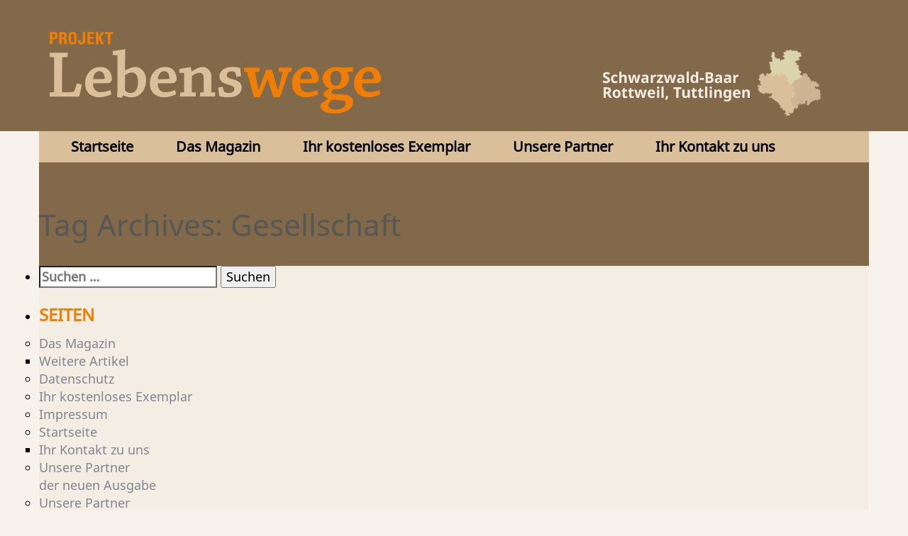

--- FILE ---
content_type: text/javascript
request_url: https://www.lebenswege-sbh.de/wp-content/themes/lebenswege/js/theme.js
body_size: -112
content:
$(function () {

	

	
		
	
	
	
});

